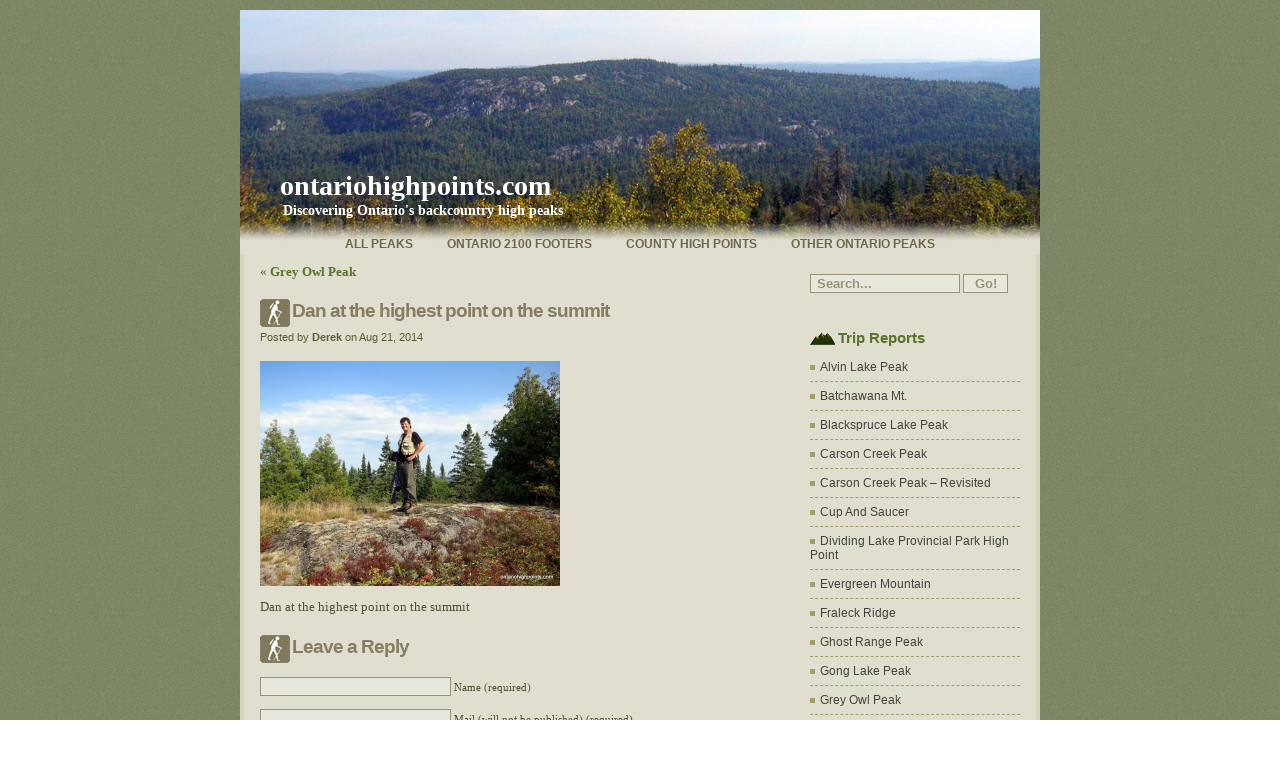

--- FILE ---
content_type: text/html; charset=UTF-8
request_url: http://www.ontariohighpoints.com/grey-owl-peak/img_4850/
body_size: 7389
content:
<!DOCTYPE html PUBLIC "-//W3C//DTD XHTML 1.0 Transitional//EN" "http://www.w3.org/TR/xhtml1/DTD/xhtml1-transitional.dtd">
<html xmlns="http://www.w3.org/1999/xhtml"  xmlns:fb="https://www.facebook.com/2008/fbml"  xmlns:og="http://ogp.me/ns#" lang="en-US">
<head>
<meta http-equiv="Content-Type" content="text/html; charset=UTF-8" />

<title>ontariohighpoints.com  &raquo; Blog Archive   &raquo; Dan at the highest point on the summit</title>

<meta name="generator" content="WordPress 4.7.29" /> <!-- leave this for stats -->

<link rel="stylesheet" href="http://www.ontariohighpoints.com/wp-content/themes/ontariohighpoints/style.css" type="text/css" media="screen" />
<link rel="alternate" type="application/rss+xml" title="ontariohighpoints.com RSS Feed" href="http://www.ontariohighpoints.com/feed/" />
<link rel="pingback" href="http://www.ontariohighpoints.com/xmlrpc.php" />
<link rel="shortcut icon" href="http://www.ontariohighpoints.com/wp-content/themes/ontariohighpoints/favicon.ico" />


	<style type="text/css">
		#fancybox-close{right:-15px;top:-15px}
		div#fancybox-content{border-color:#FFFFFF}
		div#fancybox-title{background-color:#FFFFFF}
		div#fancybox-outer{background-color:#FFFFFF}
		div#fancybox-title-inside{color:333333}
	</style>

	<link rel='dns-prefetch' href='//s.w.org' />
<link rel="alternate" type="application/rss+xml" title="ontariohighpoints.com &raquo; Dan at the highest point on the summit Comments Feed" href="http://www.ontariohighpoints.com/grey-owl-peak/img_4850/feed/" />
		<script type="text/javascript">
			window._wpemojiSettings = {"baseUrl":"https:\/\/s.w.org\/images\/core\/emoji\/2.2.1\/72x72\/","ext":".png","svgUrl":"https:\/\/s.w.org\/images\/core\/emoji\/2.2.1\/svg\/","svgExt":".svg","source":{"concatemoji":"http:\/\/www.ontariohighpoints.com\/wp-includes\/js\/wp-emoji-release.min.js?ver=4.7.29"}};
			!function(t,a,e){var r,n,i,o=a.createElement("canvas"),l=o.getContext&&o.getContext("2d");function c(t){var e=a.createElement("script");e.src=t,e.defer=e.type="text/javascript",a.getElementsByTagName("head")[0].appendChild(e)}for(i=Array("flag","emoji4"),e.supports={everything:!0,everythingExceptFlag:!0},n=0;n<i.length;n++)e.supports[i[n]]=function(t){var e,a=String.fromCharCode;if(!l||!l.fillText)return!1;switch(l.clearRect(0,0,o.width,o.height),l.textBaseline="top",l.font="600 32px Arial",t){case"flag":return(l.fillText(a(55356,56826,55356,56819),0,0),o.toDataURL().length<3e3)?!1:(l.clearRect(0,0,o.width,o.height),l.fillText(a(55356,57331,65039,8205,55356,57096),0,0),e=o.toDataURL(),l.clearRect(0,0,o.width,o.height),l.fillText(a(55356,57331,55356,57096),0,0),e!==o.toDataURL());case"emoji4":return l.fillText(a(55357,56425,55356,57341,8205,55357,56507),0,0),e=o.toDataURL(),l.clearRect(0,0,o.width,o.height),l.fillText(a(55357,56425,55356,57341,55357,56507),0,0),e!==o.toDataURL()}return!1}(i[n]),e.supports.everything=e.supports.everything&&e.supports[i[n]],"flag"!==i[n]&&(e.supports.everythingExceptFlag=e.supports.everythingExceptFlag&&e.supports[i[n]]);e.supports.everythingExceptFlag=e.supports.everythingExceptFlag&&!e.supports.flag,e.DOMReady=!1,e.readyCallback=function(){e.DOMReady=!0},e.supports.everything||(r=function(){e.readyCallback()},a.addEventListener?(a.addEventListener("DOMContentLoaded",r,!1),t.addEventListener("load",r,!1)):(t.attachEvent("onload",r),a.attachEvent("onreadystatechange",function(){"complete"===a.readyState&&e.readyCallback()})),(r=e.source||{}).concatemoji?c(r.concatemoji):r.wpemoji&&r.twemoji&&(c(r.twemoji),c(r.wpemoji)))}(window,document,window._wpemojiSettings);
		</script>
		<style type="text/css">
img.wp-smiley,
img.emoji {
	display: inline !important;
	border: none !important;
	box-shadow: none !important;
	height: 1em !important;
	width: 1em !important;
	margin: 0 .07em !important;
	vertical-align: -0.1em !important;
	background: none !important;
	padding: 0 !important;
}
</style>
<link rel='stylesheet' id='fancybox-css'  href='http://www.ontariohighpoints.com/wp-content/plugins/fancybox-for-wordpress/fancybox/fancybox.css?ver=4.7.29' type='text/css' media='all' />
<link rel='stylesheet' id='A2A_SHARE_SAVE-css'  href='http://www.ontariohighpoints.com/wp-content/plugins/add-to-any/addtoany.min.css?ver=1.9' type='text/css' media='all' />
<script type='text/javascript' src='http://www.ontariohighpoints.com/wp-includes/js/jquery/jquery.js?ver=1.12.4'></script>
<script type='text/javascript' src='http://www.ontariohighpoints.com/wp-includes/js/jquery/jquery-migrate.min.js?ver=1.4.1'></script>
<script type='text/javascript' src='http://www.ontariohighpoints.com/wp-content/plugins/fancybox-for-wordpress/fancybox/jquery.fancybox.js?ver=1.3.4'></script>
<link rel='https://api.w.org/' href='http://www.ontariohighpoints.com/wp-json/' />
<link rel="EditURI" type="application/rsd+xml" title="RSD" href="http://www.ontariohighpoints.com/xmlrpc.php?rsd" />
<link rel="wlwmanifest" type="application/wlwmanifest+xml" href="http://www.ontariohighpoints.com/wp-includes/wlwmanifest.xml" /> 
<meta name="generator" content="WordPress 4.7.29" />
<link rel='shortlink' href='http://www.ontariohighpoints.com/?p=3389' />
<link rel="alternate" type="application/json+oembed" href="http://www.ontariohighpoints.com/wp-json/oembed/1.0/embed?url=http%3A%2F%2Fwww.ontariohighpoints.com%2Fgrey-owl-peak%2Fimg_4850%2F" />
<link rel="alternate" type="text/xml+oembed" href="http://www.ontariohighpoints.com/wp-json/oembed/1.0/embed?url=http%3A%2F%2Fwww.ontariohighpoints.com%2Fgrey-owl-peak%2Fimg_4850%2F&#038;format=xml" />

<script type="text/javascript"><!--
var a2a_config=a2a_config||{},wpa2a={done:false,html_done:false,script_ready:false,script_load:function(){var a=document.createElement('script'),s=document.getElementsByTagName('script')[0];a.type='text/javascript';a.async=true;a.src='http://static.addtoany.com/menu/page.js';s.parentNode.insertBefore(a,s);wpa2a.script_load=function(){};},script_onready:function(){if(a2a.type=='page'){wpa2a.script_ready=true;if(wpa2a.html_done)wpa2a.init();}},init:function(){for(var i=0,el,target,targets=wpa2a.targets,length=targets.length;i<length;i++){el=document.getElementById('wpa2a_'+(i+1));target=targets[i];a2a_config.linkname=target.title;a2a_config.linkurl=target.url;if(el){a2a.init('page',{target:el});el.id='';}wpa2a.done=true;}wpa2a.targets=[];}};a2a_config.tracking_callback=['ready',wpa2a.script_onready];
//--></script>
      <!-- Open Graph Meta Tags for Facebook and LinkedIn Sharing !-->
		<meta property="og:title" content="Dan at the highest point on the summit"/>
		<meta property="og:description" content="Dan at the highest point on the summit" />
		<meta property="og:url" content="http://www.ontariohighpoints.com/grey-owl-peak/img_4850/"/>
							<meta property="og:image" content="http://www.ontariohighpoints.com/wp-content/uploads/2014/08/IMG_4850.jpg" />
					<meta property="og:type" content="article"
		/>
		<meta property="og:site_name" content="ontariohighpoints.com"/>
		<!-- End Open Graph Meta Tags !-->

    
<!-- Fancybox for WordPress -->
<script type="text/javascript">
jQuery(function(){

//jQuery.fn.getTitle = function() { // Copy the title of every IMG tag and add it to its parent A so that fancybox can show titles
//	var arr = jQuery("a.fancybox");
//	jQuery.each(arr, function() {
//		var title = jQuery(this).children("img").attr("title");
//		jQuery(this).attr('title',title);
//	})
//}

jQuery.fn.getTitle = function() { // Copy the title of every IMG tag and add it to its parent A so that fancybox can show titles
	var arr = jQuery("a.fancybox");
	jQuery.each(arr, function() {
		var title = jQuery(this).children("img").attr("alt"); //get the alt instead of title
		jQuery(this).attr('title',title);
	})
}

// Supported file extensions
var thumbnails = jQuery("a:has(img)").not(".nolightbox").filter( function() { return /\.(jpe?g|png|gif|bmp)$/i.test(jQuery(this).attr('href')) });

thumbnails.addClass("fancybox").attr("rel","fancybox").getTitle();
jQuery("a.fancybox").fancybox({
	'cyclic': false,
	'autoScale': true,
	'padding': 5,
	'opacity': true,
	'speedIn': 500,
	'speedOut': 500,
	'changeSpeed': 300,
	'overlayShow': true,
	'overlayOpacity': "0.6",
	'overlayColor': "#666666",
	'titleShow': true,
	'titlePosition': 'inside',
	'enableEscapeButton': true,
	'showCloseButton': true,
	'showNavArrows': true,
	'hideOnOverlayClick': true,
	'hideOnContentClick': false,
	'width': 560,
	'height': 340,
	'transitionIn': "fade",
	'transitionOut': "fade",
	'centerOnScroll': true
});


})
</script>
<!-- END Fancybox for WordPress -->
</head>

<body>

<div id="wrapper">

<div id="bg">

<div id="header">

<h1><a class="mainlink" href="http://www.ontariohighpoints.com/">ontariohighpoints.com</a></h1>

<div id="description">Discovering Ontario&#039;s backcountry high peaks</div>

<div id="navbar">

<div class="menu">

<ul>
<li class="page_item page-item-36"><a href="http://www.ontariohighpoints.com/other-ontario-peaks/">Other Ontario Peaks</a></li>
<li class="page_item page-item-1232"><a href="http://www.ontariohighpoints.com/county-high-points/">County High Points</a></li>
<li class="page_item page-item-9"><a href="http://www.ontariohighpoints.com/">Ontario 2100 Footers</a></li>
<li class="page_item page-item-5486"><a href="http://www.ontariohighpoints.com/all-peaks/">All Peaks</a></li>
</ul>

</div>

</div>

</div>
	<div id="main">

				<div style="float: left;">&laquo; <a href="http://www.ontariohighpoints.com/grey-owl-peak/" rel="prev">Grey Owl Peak</a></div>
			<div style="float: right;"></div>
			<br /><br />
		<div class="post" style="clear: both" id="post-3389">
			<h3><a class="link" href="http://www.ontariohighpoints.com/grey-owl-peak/img_4850/" rel="bookmark" title="Permanent Link: Dan at the highest point on the summit">Dan at the highest point on the summit</a></h3>

            <h5>Posted by <strong>Derek</strong> on Aug 21, 2014</h5>

		<div class="entry">
				<p class="attachment"><a href='http://www.ontariohighpoints.com/wp-content/uploads/2014/08/IMG_4850.jpg'><img width="300" height="225" src="http://www.ontariohighpoints.com/wp-content/uploads/2014/08/IMG_4850-300x225.jpg" class="attachment-medium size-medium" alt="Dan at the highest point on the summit" srcset="http://www.ontariohighpoints.com/wp-content/uploads/2014/08/IMG_4850-300x225.jpg 300w, http://www.ontariohighpoints.com/wp-content/uploads/2014/08/IMG_4850-1024x768.jpg 1024w, http://www.ontariohighpoints.com/wp-content/uploads/2014/08/IMG_4850.jpg 1600w" sizes="(max-width: 300px) 100vw, 300px" /></a></p>
<p>Dan at the highest point on the summit</p>

				
			</div>
		</div>

	
<!-- You can start editing here. -->


			<!-- If comments are open, but there are no comments. -->

	 


<div class="reply">Leave a Reply</div>


<form action="http://www.ontariohighpoints.com/wp-comments-post.php" method="post" id="commentform">


<p><input type="text" class="field" name="author" id="author" value="" size="22" tabindex="1" />
<label for="author"><small>Name (required)</small></label></p>

<p><input type="text" class="field" name="email" id="email" value="" size="22" tabindex="2" />
<label for="email"><small>Mail (will not be published) (required)</small></label></p>

<p><input type="text" class="field" name="url" id="url" value="" size="22" tabindex="3" />
<label for="url"><small>Website</small></label></p>


<!--<p><small><strong>XHTML:</strong> You can use these tags: &lt;a href=&quot;&quot; title=&quot;&quot;&gt; &lt;abbr title=&quot;&quot;&gt; &lt;acronym title=&quot;&quot;&gt; &lt;b&gt; &lt;blockquote cite=&quot;&quot;&gt; &lt;cite&gt; &lt;code&gt; &lt;del datetime=&quot;&quot;&gt; &lt;em&gt; &lt;i&gt; &lt;q cite=&quot;&quot;&gt; &lt;s&gt; &lt;strike&gt; &lt;strong&gt; </small></p>-->

<small>Comment</small>
<p><textarea autocomplete="new-password"  id="j9a91bc9a1"  name="j9a91bc9a1"   class="comments" cols="40%" rows="6" tabindex="4"></textarea><textarea id="comment" aria-label="hp-comment" aria-hidden="true" name="comment" autocomplete="new-password" style="padding:0 !important;clip:rect(1px, 1px, 1px, 1px) !important;position:absolute !important;white-space:nowrap !important;height:1px !important;width:1px !important;overflow:hidden !important;" tabindex="-1"></textarea><script data-noptimize>document.getElementById("comment").setAttribute( "id", "aabdc7b8a835ed0a60064ef683e1a14c" );document.getElementById("j9a91bc9a1").setAttribute( "id", "comment" );</script><input type="hidden" name="ab_init_time" value="1768963159" /></p>

<p><input name="submit" type="submit" id="submit" tabindex="5" class="button" value="Add Comment" />
<input type="hidden" name="comment_post_ID" value="3389" />
</p>

</form>



	
	</div>


<div id="mainnav">

<div id="search">

<form method="get" id="searchform" action="http://www.ontariohighpoints.com/">
<input type="text" class="searchform" value="Search..."  onclick="this.value='';" name="s" id="s" style="width: 140px;" />
<input type="submit" id="searchsubmit" style="width: 45px;" class="button" value="Go!" />
</form>
</div>



<div class="nav">
	<h2><a href="http://www.ontariohighpoints.com/category/trip_reports/"><strong>Trip Reports</strong></a></h2><ul><li><a href="http://www.ontariohighpoints.com/alvin-lake-peak/">Alvin Lake Peak</a></li><li><a href="http://www.ontariohighpoints.com/batchawana-mt/">Batchawana Mt.</a></li><li><a href="http://www.ontariohighpoints.com/blackspruce-lake-peak/">Blackspruce Lake Peak</a></li><li><a href="http://www.ontariohighpoints.com/carson-creek-peak/">Carson Creek Peak</a></li><li><a href="http://www.ontariohighpoints.com/carson-creek-peak-revisited/">Carson Creek Peak &#8211; Revisited</a></li><li><a href="http://www.ontariohighpoints.com/cup-and-saucer/">Cup and Saucer</a></li><li><a href="http://www.ontariohighpoints.com/dividing-lake-provincial-park-high-point/">Dividing Lake Provincial Park High Point</a></li><li><a href="http://www.ontariohighpoints.com/evergreen-mountain/">Evergreen Mountain</a></li><li><a href="http://www.ontariohighpoints.com/fraleck-ridge/">Fraleck Ridge</a></li><li><a href="http://www.ontariohighpoints.com/ghost-range-peak/">Ghost Range Peak</a></li><li><a href="http://www.ontariohighpoints.com/gong-lake-peak/">Gong Lake Peak</a></li><li><a href="http://www.ontariohighpoints.com/grey-owl-peak/">Grey Owl Peak</a></li><li><a href="http://www.ontariohighpoints.com/griffin-lake-peak/">Griffin Lake Peak</a></li><li><a href="http://www.ontariohighpoints.com/hastings-county-high-point/">Hastings County High Point</a></li><li><a href="http://www.ontariohighpoints.com/head-lake-peak-east/">Head Lake Peak East</a></li><li><a href="http://www.ontariohighpoints.com/head-lake-peak-south/">Head Lake Peak South</a></li><li><a href="http://www.ontariohighpoints.com/head-lake-peak-west/">Head Lake Peak West</a></li><li><a href="http://www.ontariohighpoints.com/ishpatina-ridge-north-peak/">Ishpatina Ridge (North Peak)</a></li><li><a href="http://www.ontariohighpoints.com/ishpatina-ridge-north-peak-overland/">Ishpatina Ridge (North Peak) &#8211; Overland</a></li><li><a href="http://www.ontariohighpoints.com/ishpatina-ridge-south-peak/">Ishpatina Ridge (South Peak)</a></li><li><a href="http://www.ontariohighpoints.com/ishpatina-ridge-tower-summit/">Ishpatina Ridge (Tower Summit)</a></li><li><a href="http://www.ontariohighpoints.com/ishpatina-ridge-overland/">Ishpatina Ridge (Tower Summit) &#8211; Overland</a></li><li><a href="http://www.ontariohighpoints.com/kenora-district-high-point/">Kenora District High Point</a></li><li><a href="http://www.ontariohighpoints.com/king-mountain/">King Mountain</a></li><li><a href="http://www.ontariohighpoints.com/kwagama-hill/">Kwagama Hill</a></li><li><a href="http://www.ontariohighpoints.com/kwagama-hill-winter/">Kwagama Hill &#8211; Winter Ascent</a></li><li><a href="http://www.ontariohighpoints.com/la-cloche-silhouette-trail/">La Cloche Silhouette Trail</a></li><li><a href="http://www.ontariohighpoints.com/labelle-lake-peak/">Labelle Lake Peak</a></li><li><a href="http://www.ontariohighpoints.com/little-north-lake-peak/">Little North Lake Peak</a></li><li><a href="http://www.ontariohighpoints.com/macdougall-centennial-ridge-mountain/">MacDougall &#038; Centennial Ridge Mountain</a></li><li><a href="http://www.ontariohighpoints.com/mamainse-hill/">Mamainse Hill</a></li><li><a href="http://www.ontariohighpoints.com/manitou-mountain/">Manitou Mountain</a></li><li><a href="http://www.ontariohighpoints.com/maple-mt/">Maple Mountain</a></li><li><a href="http://www.ontariohighpoints.com/marne-peak/">Marne Peak</a></li><li><a href="http://www.ontariohighpoints.com/moger-pond-peak/">Moger Pond Peak</a></li><li><a href="http://www.ontariohighpoints.com/mount-ararat/">Mount Ararat</a></li><li><a href="http://www.ontariohighpoints.com/mtbaldy/">Mount Baldy</a></li><li><a href="http://www.ontariohighpoints.com/mount-mckay/">Mount McKay</a></li><li><a href="http://www.ontariohighpoints.com/mt-belvedere/">Mt. Belvedere</a></li><li><a href="http://www.ontariohighpoints.com/muskoka-high-point/">Muskoka High Point</a></li><li><a href="http://www.ontariohighpoints.com/ogidaki-mt/">Ogidaki Mountain</a></li><li><a href="http://www.ontariohighpoints.com/old-baldy-wilkie-lake-fire-tower/">Old Baldy &#038; Wilkie Lake Peak / Fire Tower</a></li><li><a href="http://www.ontariohighpoints.com/parch-creek-peak-east/">Parch Creek Peak East</a></li><li><a href="http://www.ontariohighpoints.com/parkin-fire-tower/">Parkin Fire Tower</a></li><li><a href="http://www.ontariohighpoints.com/parry-sound-high-point/">Parry Sound High Point</a></li><li><a href="http://www.ontariohighpoints.com/peak-486/">Peak 486</a></li><li><a href="http://www.ontariohighpoints.com/peak-545/">Peak 545</a></li><li><a href="http://www.ontariohighpoints.com/peak-546/">Peak 546</a></li><li><a href="http://www.ontariohighpoints.com/peak-551/">Peak 551</a></li><li><a href="http://www.ontariohighpoints.com/peak-556/">Peak 556</a></li><li><a href="http://www.ontariohighpoints.com/peak-564/">Peak 564</a></li><li><a href="http://www.ontariohighpoints.com/peterborough-high-point/">Peterborough High Point</a></li><li><a href="http://www.ontariohighpoints.com/prelate-lake-peak/">Prelate Lake Peak</a></li><li><a href="http://www.ontariohighpoints.com/queen-elizabeth-ii-wildlands-pp-hp/">Queen Elizabeth II Wildlands Provincial Park High Point</a></li><li><a href="http://www.ontariohighpoints.com/rainy-river-district-high-point/">Rainy River District High Point</a></li><li><a href="http://www.ontariohighpoints.com/ryans-mountain/">Ryan&#8217;s Mountain</a></li><li><a href="http://www.ontariohighpoints.com/scrabble-mountain/">Scrabble Mountain</a></li><li><a href="http://www.ontariohighpoints.com/seal-lake-peak/">Seal Lake Peak</a></li><li><a href="http://www.ontariohighpoints.com/silver-peak/">Silver Peak</a></li><li><a href="http://www.ontariohighpoints.com/silver-peak-overland/">Silver Peak &#8211; Overland</a></li><li><a href="http://www.ontariohighpoints.com/sister-lake-peak/">Sister Lake Peak</a></li><li><a href="http://www.ontariohighpoints.com/sleeping-giant/">Sleeping Giant</a></li><li><a href="http://www.ontariohighpoints.com/sleeping-giant-revisited/">Sleeping Giant &#8211; Revisited</a></li><li><a href="http://www.ontariohighpoints.com/southern-ontario-high-point/">Southern Ontario High Point</a></li><li><a href="http://www.ontariohighpoints.com/spider-lakes-peak/">Spider Lakes Peak</a></li><li><a href="http://www.ontariohighpoints.com/sunbeam-south-peak/">Sunbeam South Peak</a></li><li><a href="http://www.ontariohighpoints.com/the-crack/">The Crack</a></li><li><a href="http://www.ontariohighpoints.com/thunder-mountain/">Thunder Mountain</a></li><li><a href="http://www.ontariohighpoints.com/tip-top-mountain/">Tip Top Mountain</a></li><li><a href="http://www.ontariohighpoints.com/tower-mountain/">Tower Mountain</a></li><li><a href="http://www.ontariohighpoints.com/tower-mountain-revisited/">Tower Mountain &#8211; Revisited</a></li><li><a href="http://www.ontariohighpoints.com/white-mountain-heavens-gate-trail/">White Mountain / Heaven&#8217;s Gate Trail</a></li><li><a href="http://www.ontariohighpoints.com/white-mountain/">White Mountain / Lanark County High Point</a></li><li><a href="http://www.ontariohighpoints.com/witchdoctor-lake-peak/">Witchdoctor Lake Peak</a></li><li><a href="http://www.ontariohighpoints.com/wolf-lake-mountain/">Wolf Lake Mountain</a></li></ul><h2><a href="http://www.ontariohighpoints.com/category/general/"><strong>General</strong></a></h2><ul><li><a href="http://www.ontariohighpoints.com/ontario-2100-footers-criteria/">Ontario 2100 footers criteria</a></li></ul></div>

<div class="nav">

<h2>Pages</h2>

<ul class="nav">
<li class="page_item page-item-5486"><a href="http://www.ontariohighpoints.com/all-peaks/">All Peaks</a></li>
<li class="page_item page-item-9"><a href="http://www.ontariohighpoints.com/">Ontario 2100 Footers</a></li>
<li class="page_item page-item-1232"><a href="http://www.ontariohighpoints.com/county-high-points/">County High Points</a></li>
<li class="page_item page-item-36"><a href="http://www.ontariohighpoints.com/other-ontario-peaks/">Other Ontario Peaks</a></li>
</ul>

</div>

<div class="nav">

<h2>Related Links</h2>

<ul class="nav">

<li><a href="https://www.facebook.com/groups/106390816059958" title="Ontario High Points Facebook Group">Ontario High Points Facebook Group</a></li>
<li><a href="https://forestrangers.github.io/ontariofiretowers/" title="Ontario&#8217;s Fire Tower Lookouts:" target="_blank">Ontario&#039;s Fire Tower Lookouts</a></li>
<li><a href="http://www.ottertooth.com/Geo/ont-ht.htm" title="List of Ontario&#8217;s Highest Elevations (Ottertooth)" target="_blank">Ottertooth.com &#8211; Ontario&#039;s Highest Elevations</a></li>
<li><a href="http://www.peakbagger.com/list.aspx?lid=21145" title="List of Ontario&#8217;s Highest Elevations (Peakbagger)" target="_blank">Peakbagger.com &#8211; Ontario&#039;s Highest Elevations</a></li>

</ul>

</div>

<!--div class="nav">

<h2>Recently</h2>

<ul class="nav">


</ul>

</div-->


<div class="ad">

<!-- Adsense -->
<script async src="https://pagead2.googlesyndication.com/pagead/js/adsbygoogle.js?client=ca-pub-2432327753202332"
     crossorigin="anonymous"></script>
<!-- ontariohighpoints -->
<ins class="adsbygoogle"
     style="display:inline-block;width:160px;height:600px"
     data-ad-client="ca-pub-2432327753202332"
     data-ad-slot="5241280011"></ins>
<script>
     (adsbygoogle = window.adsbygoogle || []).push({});
</script>
<!-- Old Google Analytics -->
<script type="text/javascript">
var gaJsHost = (("https:" == document.location.protocol) ? "https://ssl." : "http://www.");
document.write(unescape("%3Cscript src='" + gaJsHost + "google-analytics.com/ga.js' type='text/javascript'%3E%3C/script%3E"));
</script>
<script type="text/javascript">
try {
var pageTracker = _gat._getTracker("UA-7176776-1");
pageTracker._trackPageview();
} catch(err) {}</script>
<!-- Google tag (gtag.js) -->
<script async src="https://www.googletagmanager.com/gtag/js?id=G-BKHR6JCNZX"></script>
<script>
  window.dataLayer = window.dataLayer || [];
  function gtag(){dataLayer.push(arguments);}
  gtag('js', new Date());

  gtag('config', 'G-BKHR6JCNZX');
</script>
</div>

</div>
</div>

<div id="footer">

<div style="padding-top: 15px; text-align: center;">
&copy; 2026 ontariohighpoints.com&nbsp;&nbsp;|&nbsp;&nbsp;<a href="/about/">About</a>
&nbsp;&nbsp;|&nbsp;&nbsp;<a href="/about/disclaimer/">Disclaimer</a>
&nbsp;&nbsp;|&nbsp;&nbsp;<a href="/about/privacy-policy/">Privacy Policy</a>
&nbsp;&nbsp;|&nbsp;&nbsp;<img align="top" src="http://www.ontariohighpoints.com/wp-content/themes/ontariohighpoints/images/rss.gif" width="12" height="12" alt="Subscribe via RSS" /> <a href="http://www.ontariohighpoints.com/feed/">Subscribe</a>
&nbsp;&nbsp;|&nbsp;&nbsp;<a href="https://www.facebook.com/groups/106390816059958"><img  align="top" src="/wp-content/plugins/add-to-any/icons/facebook.png" alt="Facebook" /> Ontario HP FB Group</a>
</div>
<div style="padding-left: 40px; padding-top: 7px;">
</div>

</div>

</div>

</body>
</html>

--- FILE ---
content_type: text/html; charset=utf-8
request_url: https://www.google.com/recaptcha/api2/aframe
body_size: 266
content:
<!DOCTYPE HTML><html><head><meta http-equiv="content-type" content="text/html; charset=UTF-8"></head><body><script nonce="LzJTf4dn2HTiiPNGvCgbrA">/** Anti-fraud and anti-abuse applications only. See google.com/recaptcha */ try{var clients={'sodar':'https://pagead2.googlesyndication.com/pagead/sodar?'};window.addEventListener("message",function(a){try{if(a.source===window.parent){var b=JSON.parse(a.data);var c=clients[b['id']];if(c){var d=document.createElement('img');d.src=c+b['params']+'&rc='+(localStorage.getItem("rc::a")?sessionStorage.getItem("rc::b"):"");window.document.body.appendChild(d);sessionStorage.setItem("rc::e",parseInt(sessionStorage.getItem("rc::e")||0)+1);localStorage.setItem("rc::h",'1768963162118');}}}catch(b){}});window.parent.postMessage("_grecaptcha_ready", "*");}catch(b){}</script></body></html>

--- FILE ---
content_type: text/css
request_url: http://www.ontariohighpoints.com/wp-content/themes/ontariohighpoints/style.css
body_size: 1983
content:
/*  

Theme Name: ontariohighpoints
Theme URI: http://www.ontariohighpoints.com
Description: Theme for http://www.ontariohighpoints.com
Author: Derek
Author URI: http://www.ontariohighpoints.com

*/

body {
background: url(images/bg.jpg) fixed repeat;
margin-top: 10px;
margin-bottom: 0;
padding: 0;
font: 9pt Verdana, arial;}

#wrapper {
width: 800px;
height: 100%;
margin: 0 auto;}

#bg {
float: left;
width: 800px;
height: 100%;
background: url(images/background.gif) repeat-y;}

/* HEADER */

#header {
width: 800px;
background: url(images/header.jpg) no-repeat;
height: 244px;}

/* TOP NAVIGATION */

#navbar {
margin-top: 0;
width: 800px;}

.menu * {
padding: 0;
margin: 0;}

.menu {
/*width: 800px;*/
padding: 0;
padding-top: 18px;
margin: 0;
text-align: center;
}

.menu ul {
display: inline-block;
margin: 0;
/*position: relative;*/
list-style: none; 
list-style-type: none; 
/*padding-right: 20px;*/
}

.menu ul li {
float: right;
display: inline;
padding-top: 0;
padding-left: 5px;
padding-right: 5px;
list-style: none;
}

.menu li a {
float: left;
display: inline;
font: bold 9pt Verdana, arial;
text-align: center;
margin: 0 12px;
text-decoration: none;
text-transform: uppercase;
color: #6D674B;}

.menu li.current_page_item a {
color: #564B28;}

.menu li a:hover {
text-decoration: none;
color: #564B28;}

/* BLOG NAME PROPERTIES */

h1 {
clear: both;
margin: 0;
text-align: left;
padding-top: 160px;  
padding-left: 40px;
font: bold 2.3em Verdana, serif;}

a.mainlink {
text-decoration: none;
color: #FFFFFF;}

a.mainlink:hover {
text-decoration: none;
color: #FFFFFF;}

#description {
clear: both;
padding-top: 0;
padding-left: 43px;
font: bold 1.2em Verdana, serif;
color: #ffffff;}

/* SIDEBAR */

#mainnav {
float: right;
width: 210px;
margin-top: 10px;
padding-right: 20px;}

.nav h2 {
clear: both;
background: url(images/mountains.jpg) left center no-repeat;
font: bold 11pt Verdana, arial;
text-indent: 28px;
margin-top: 15px;
padding: 7px 0;
color: #929F46;}

.nav * {
padding: 0;
margin: 0;}

.nav li {
list-style: none;}

.nav li a {
display: block;
padding: 7px 0;
width: 210px;
background:url(images/link.gif) 0 12px no-repeat;
border-bottom: 1px dashed #A39E6F;
font: 9pt Verdana, arial;
text-indent: 10px;
text-decoration: none;
text-transform: capitalize;
color: #444540;}

.nav li a:hover {
color: #6C7629;}

/* MAIN PROPERTIES */

#main {
float: left;
margin-top: 10px;
padding-left: 20px;
line-height: 16px;
text-align: left;
font: 10pt verdana, serif;
width: 520px;
color: #545132;}

.ad {
padding-top: 20px;
padding-bottom: 20px;}

h3 {
padding: 1px 0 5px 32px;
margin: 3px 0;
font: bold 14pt "Lucida Sans", arial;
background: url(images/hike.jpg) top left no-repeat;
letter-spacing: -1px;
text-align: left;
margin-bottom: 14px;
color: #867E63;}

a.link {
margin-top: 20px;
text-decoration: none;
color: #867E63;}

a.link:hover {
text-decoration: none;
color: #867E63;}

.reply {
clear: both;
padding: 1px 0 5px 32px;
margin-top: 20px;
font: bold 14pt "Lucida Sans", arial;
background: url(images/hike.jpg) top left no-repeat;
letter-spacing: -1px;
text-align: left;
margin-bottom: 14px;
color: #867E63;}

blockquote {
padding-left: 7px;
padding-right: 5px;
font-size: 8pt;
background-color: #D4D3BF;
border-left: 3px solid #9B9842;
color: #797858;}

.clear {
clear: both;}

/* AUTHOR TEXT */

h5 {
font: 8pt Verdana, arial;
margin-top: -10px;
color: #5B5F32;}

h5 strong {
color: #616037;}

.entries {
clear: both;
height: 25px;
padding: 0;
margin-top: 35px;
margin-bottom: 20px;}

.entries a {
font-weight: bold;
text-decoration: none;
font-size: 12px;}

.entries a:hover {
text-decoration: none;
color: #6A833A;}

.left {
float: left;}

.right {
float: right;}

/* COMMENTS */

.com {
clear: both;
text-align: right;
height: 18px;
border-bottom: 1px solid #ADB67B;
padding-right: 10px;
margin-bottom: 20px;
color: #97926C;}

.com a {
text-decoration: none;
color: #8A935A;}

.com a:hover {
text-decoration: none;
color: #798431;}

.author {
padding: 7px 0 0 10px;
font: bold 13pt Times New Roman, arial;
color: #798431;}

.author a {
color: #87933C;}

.alt {
background-color: #E8E7D9;}

.comment {
padding: 0 10px;}

.userinfo {
padding: 0 10px 10px 0;
text-align: right;}

/* FOOTER */

#footer {
clear: both;
background: url(images/footer.gif) bottom no-repeat;
width: 800px;
height: 59px;
margin-bottom: 10px;
font-size: 8pt;
color: #83836C;}

#footer a {
font-size: 8pt;
text-align: left;
text-decoration: none;
color: #83836C;}

#footer a:hover {
text-decoration: none;
color: #7B9335;}

/* INPUT PROPERTIES */

#search {
margin-top: 10px;
margin-bottom: 30px;}

.searchform {
background-color: #E8E7DC;
border: 1px solid #98927C;
font-weight: bold;
padding-left: 6px;
color: #98927C;}

.field {
background-color: #E8E7DC;
border: 1px solid #98927C;
color: #98927C;}

.comments {
background-color: #E8E7DC;
border: 1px solid #98927C;
color: #98927C;
width:100%;
}

.button {
font-weight: bold;
background-color: #E8E7DC;
border: 1px solid #98927C;
color: #98927C;}

* html .button {
height: 20px;}

/* IMAGE STYLE */

img {
//float: left;
//padding-right: 5px;
border: 0;}

.wp-smiley {
float: none;}

/* GENERAL LINK STYLE */

a {
text-decoration: none;
font-weight: bold;
color: #5A722D;}

a:hover {
text-decoration: underline;
font-weight: bold;
color: #AAA802;}

.alignright {float:right; margin:8px 0 8px 8px}
.alignleft {float:left; margin:8px 8px 8px 0}
.aligncenter {display: block; margin-left: auto; margin-right: auto}

.peaklist {
	font-size: 11px;
}
.peaklist tr {
	vertical-align: top;
}
.peaklist tr.odd {
  background-color: #E8E7DC; 
}
.peaklist tr.even {
  background-color: #D4D3BF;
}
.peaklist thead tr {
	background-color: #E8E7DC;  
}

.latlon {
//	font: 10px Verdana, arial;
}